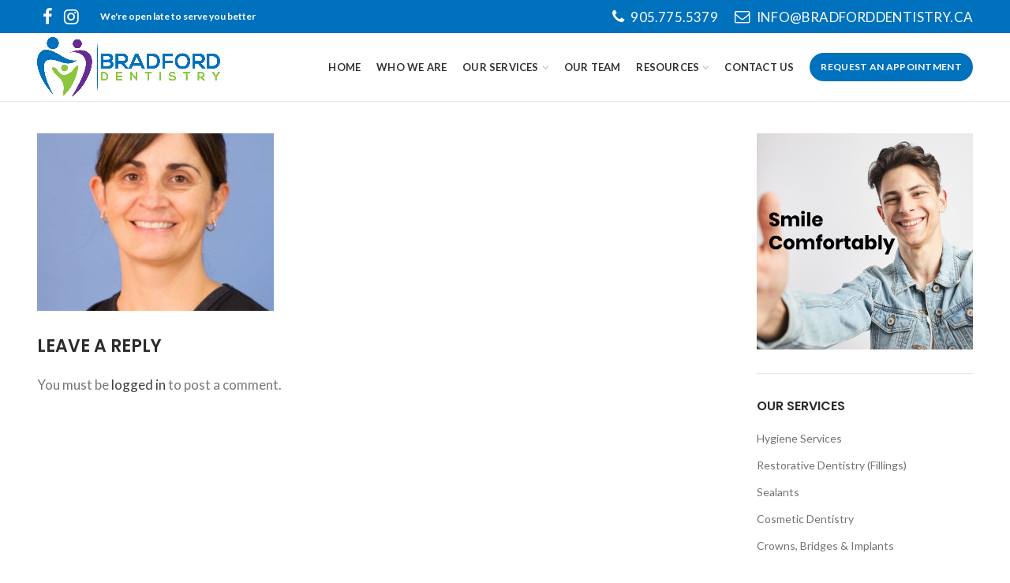

--- FILE ---
content_type: text/html; charset=UTF-8
request_url: https://bradforddentistry.ca/our-team/betty-640x480/
body_size: 16916
content:
<!DOCTYPE html>
<html dir="ltr" lang="en-US" prefix="og: https://ogp.me/ns#">
<head>
	<meta charset="UTF-8">
	<meta name="viewport" content="width=device-width, initial-scale=1.0, maximum-scale=1.0, user-scalable=no">
	<link rel="profile" href="http://gmpg.org/xfn/11">
	<link rel="pingback" href="https://bradforddentistry.ca/xmlrpc.php">

	<script>!function(e,c){e[c]=e[c]+(e[c]&&" ")+"quform-js"}(document.documentElement,"className");</script><title>Betty-640×480 |</title>
	<style>img:is([sizes="auto" i], [sizes^="auto," i]) { contain-intrinsic-size: 3000px 1500px }</style>
	
		<!-- All in One SEO 4.8.4.1 - aioseo.com -->
	<meta name="robots" content="max-image-preview:large" />
	<meta name="google-site-verification" content="rGz_BxN7Ceyd-1Tda5akXTjFxNxrd1UogXTRtOoImZM" />
	<link rel="canonical" href="https://bradforddentistry.ca/our-team/betty-640x480/" />
	<meta name="generator" content="All in One SEO (AIOSEO) 4.8.4.1" />
		<meta property="og:locale" content="en_US" />
		<meta property="og:site_name" content="| Serving Bradford for over 30 years" />
		<meta property="og:type" content="article" />
		<meta property="og:title" content="Betty-640×480 |" />
		<meta property="og:url" content="https://bradforddentistry.ca/our-team/betty-640x480/" />
		<meta property="article:published_time" content="2019-09-07T01:25:43+00:00" />
		<meta property="article:modified_time" content="2019-09-07T01:25:43+00:00" />
		<meta name="twitter:card" content="summary" />
		<meta name="twitter:title" content="Betty-640×480 |" />
		<script type="application/ld+json" class="aioseo-schema">
			{"@context":"https:\/\/schema.org","@graph":[{"@type":"BreadcrumbList","@id":"https:\/\/bradforddentistry.ca\/our-team\/betty-640x480\/#breadcrumblist","itemListElement":[{"@type":"ListItem","@id":"https:\/\/bradforddentistry.ca#listItem","position":1,"name":"Home","item":"https:\/\/bradforddentistry.ca","nextItem":{"@type":"ListItem","@id":"https:\/\/bradforddentistry.ca\/our-team\/betty-640x480\/#listItem","name":"Betty-640&#215;480"}},{"@type":"ListItem","@id":"https:\/\/bradforddentistry.ca\/our-team\/betty-640x480\/#listItem","position":2,"name":"Betty-640&#215;480","previousItem":{"@type":"ListItem","@id":"https:\/\/bradforddentistry.ca#listItem","name":"Home"}}]},{"@type":"ItemPage","@id":"https:\/\/bradforddentistry.ca\/our-team\/betty-640x480\/#itempage","url":"https:\/\/bradforddentistry.ca\/our-team\/betty-640x480\/","name":"Betty-640\u00d7480 |","inLanguage":"en-US","isPartOf":{"@id":"https:\/\/bradforddentistry.ca\/#website"},"breadcrumb":{"@id":"https:\/\/bradforddentistry.ca\/our-team\/betty-640x480\/#breadcrumblist"},"author":{"@id":"https:\/\/bradforddentistry.ca\/author\/brad-ford-dentistry\/#author"},"creator":{"@id":"https:\/\/bradforddentistry.ca\/author\/brad-ford-dentistry\/#author"},"datePublished":"2019-09-06T21:25:43-04:00","dateModified":"2019-09-06T21:25:43-04:00"},{"@type":"Organization","@id":"https:\/\/bradforddentistry.ca\/#organization","description":"Serving Bradford for over 30 years","url":"https:\/\/bradforddentistry.ca\/"},{"@type":"Person","@id":"https:\/\/bradforddentistry.ca\/author\/brad-ford-dentistry\/#author","url":"https:\/\/bradforddentistry.ca\/author\/brad-ford-dentistry\/","name":"Brad Ford Dentistry","image":{"@type":"ImageObject","@id":"https:\/\/bradforddentistry.ca\/our-team\/betty-640x480\/#authorImage","url":"https:\/\/secure.gravatar.com\/avatar\/bfe655f6217cbc4a30a5b901251a38a6689207402ba0a26171a083e8215a75bf?s=96&d=mm&r=g","width":96,"height":96,"caption":"Brad Ford Dentistry"}},{"@type":"WebSite","@id":"https:\/\/bradforddentistry.ca\/#website","url":"https:\/\/bradforddentistry.ca\/","description":"Serving Bradford for over 30 years","inLanguage":"en-US","publisher":{"@id":"https:\/\/bradforddentistry.ca\/#organization"}}]}
		</script>
		<!-- All in One SEO -->

<link rel='dns-prefetch' href='//fonts.googleapis.com' />
<link rel="alternate" type="application/rss+xml" title=" &raquo; Feed" href="https://bradforddentistry.ca/feed/" />
<link rel="alternate" type="application/rss+xml" title=" &raquo; Comments Feed" href="https://bradforddentistry.ca/comments/feed/" />
<link rel="alternate" type="application/rss+xml" title=" &raquo; Betty-640&#215;480 Comments Feed" href="https://bradforddentistry.ca/our-team/betty-640x480/feed/" />
<link rel='stylesheet' id='wp-block-library-css' href='https://bradforddentistry.ca/wp-includes/css/dist/block-library/style.min.css?ver=6.8.3' type='text/css' media='all' />
<style id='classic-theme-styles-inline-css' type='text/css'>
/*! This file is auto-generated */
.wp-block-button__link{color:#fff;background-color:#32373c;border-radius:9999px;box-shadow:none;text-decoration:none;padding:calc(.667em + 2px) calc(1.333em + 2px);font-size:1.125em}.wp-block-file__button{background:#32373c;color:#fff;text-decoration:none}
</style>
<style id='global-styles-inline-css' type='text/css'>
:root{--wp--preset--aspect-ratio--square: 1;--wp--preset--aspect-ratio--4-3: 4/3;--wp--preset--aspect-ratio--3-4: 3/4;--wp--preset--aspect-ratio--3-2: 3/2;--wp--preset--aspect-ratio--2-3: 2/3;--wp--preset--aspect-ratio--16-9: 16/9;--wp--preset--aspect-ratio--9-16: 9/16;--wp--preset--color--black: #000000;--wp--preset--color--cyan-bluish-gray: #abb8c3;--wp--preset--color--white: #ffffff;--wp--preset--color--pale-pink: #f78da7;--wp--preset--color--vivid-red: #cf2e2e;--wp--preset--color--luminous-vivid-orange: #ff6900;--wp--preset--color--luminous-vivid-amber: #fcb900;--wp--preset--color--light-green-cyan: #7bdcb5;--wp--preset--color--vivid-green-cyan: #00d084;--wp--preset--color--pale-cyan-blue: #8ed1fc;--wp--preset--color--vivid-cyan-blue: #0693e3;--wp--preset--color--vivid-purple: #9b51e0;--wp--preset--gradient--vivid-cyan-blue-to-vivid-purple: linear-gradient(135deg,rgba(6,147,227,1) 0%,rgb(155,81,224) 100%);--wp--preset--gradient--light-green-cyan-to-vivid-green-cyan: linear-gradient(135deg,rgb(122,220,180) 0%,rgb(0,208,130) 100%);--wp--preset--gradient--luminous-vivid-amber-to-luminous-vivid-orange: linear-gradient(135deg,rgba(252,185,0,1) 0%,rgba(255,105,0,1) 100%);--wp--preset--gradient--luminous-vivid-orange-to-vivid-red: linear-gradient(135deg,rgba(255,105,0,1) 0%,rgb(207,46,46) 100%);--wp--preset--gradient--very-light-gray-to-cyan-bluish-gray: linear-gradient(135deg,rgb(238,238,238) 0%,rgb(169,184,195) 100%);--wp--preset--gradient--cool-to-warm-spectrum: linear-gradient(135deg,rgb(74,234,220) 0%,rgb(151,120,209) 20%,rgb(207,42,186) 40%,rgb(238,44,130) 60%,rgb(251,105,98) 80%,rgb(254,248,76) 100%);--wp--preset--gradient--blush-light-purple: linear-gradient(135deg,rgb(255,206,236) 0%,rgb(152,150,240) 100%);--wp--preset--gradient--blush-bordeaux: linear-gradient(135deg,rgb(254,205,165) 0%,rgb(254,45,45) 50%,rgb(107,0,62) 100%);--wp--preset--gradient--luminous-dusk: linear-gradient(135deg,rgb(255,203,112) 0%,rgb(199,81,192) 50%,rgb(65,88,208) 100%);--wp--preset--gradient--pale-ocean: linear-gradient(135deg,rgb(255,245,203) 0%,rgb(182,227,212) 50%,rgb(51,167,181) 100%);--wp--preset--gradient--electric-grass: linear-gradient(135deg,rgb(202,248,128) 0%,rgb(113,206,126) 100%);--wp--preset--gradient--midnight: linear-gradient(135deg,rgb(2,3,129) 0%,rgb(40,116,252) 100%);--wp--preset--font-size--small: 13px;--wp--preset--font-size--medium: 20px;--wp--preset--font-size--large: 36px;--wp--preset--font-size--x-large: 42px;--wp--preset--spacing--20: 0.44rem;--wp--preset--spacing--30: 0.67rem;--wp--preset--spacing--40: 1rem;--wp--preset--spacing--50: 1.5rem;--wp--preset--spacing--60: 2.25rem;--wp--preset--spacing--70: 3.38rem;--wp--preset--spacing--80: 5.06rem;--wp--preset--shadow--natural: 6px 6px 9px rgba(0, 0, 0, 0.2);--wp--preset--shadow--deep: 12px 12px 50px rgba(0, 0, 0, 0.4);--wp--preset--shadow--sharp: 6px 6px 0px rgba(0, 0, 0, 0.2);--wp--preset--shadow--outlined: 6px 6px 0px -3px rgba(255, 255, 255, 1), 6px 6px rgba(0, 0, 0, 1);--wp--preset--shadow--crisp: 6px 6px 0px rgba(0, 0, 0, 1);}:where(.is-layout-flex){gap: 0.5em;}:where(.is-layout-grid){gap: 0.5em;}body .is-layout-flex{display: flex;}.is-layout-flex{flex-wrap: wrap;align-items: center;}.is-layout-flex > :is(*, div){margin: 0;}body .is-layout-grid{display: grid;}.is-layout-grid > :is(*, div){margin: 0;}:where(.wp-block-columns.is-layout-flex){gap: 2em;}:where(.wp-block-columns.is-layout-grid){gap: 2em;}:where(.wp-block-post-template.is-layout-flex){gap: 1.25em;}:where(.wp-block-post-template.is-layout-grid){gap: 1.25em;}.has-black-color{color: var(--wp--preset--color--black) !important;}.has-cyan-bluish-gray-color{color: var(--wp--preset--color--cyan-bluish-gray) !important;}.has-white-color{color: var(--wp--preset--color--white) !important;}.has-pale-pink-color{color: var(--wp--preset--color--pale-pink) !important;}.has-vivid-red-color{color: var(--wp--preset--color--vivid-red) !important;}.has-luminous-vivid-orange-color{color: var(--wp--preset--color--luminous-vivid-orange) !important;}.has-luminous-vivid-amber-color{color: var(--wp--preset--color--luminous-vivid-amber) !important;}.has-light-green-cyan-color{color: var(--wp--preset--color--light-green-cyan) !important;}.has-vivid-green-cyan-color{color: var(--wp--preset--color--vivid-green-cyan) !important;}.has-pale-cyan-blue-color{color: var(--wp--preset--color--pale-cyan-blue) !important;}.has-vivid-cyan-blue-color{color: var(--wp--preset--color--vivid-cyan-blue) !important;}.has-vivid-purple-color{color: var(--wp--preset--color--vivid-purple) !important;}.has-black-background-color{background-color: var(--wp--preset--color--black) !important;}.has-cyan-bluish-gray-background-color{background-color: var(--wp--preset--color--cyan-bluish-gray) !important;}.has-white-background-color{background-color: var(--wp--preset--color--white) !important;}.has-pale-pink-background-color{background-color: var(--wp--preset--color--pale-pink) !important;}.has-vivid-red-background-color{background-color: var(--wp--preset--color--vivid-red) !important;}.has-luminous-vivid-orange-background-color{background-color: var(--wp--preset--color--luminous-vivid-orange) !important;}.has-luminous-vivid-amber-background-color{background-color: var(--wp--preset--color--luminous-vivid-amber) !important;}.has-light-green-cyan-background-color{background-color: var(--wp--preset--color--light-green-cyan) !important;}.has-vivid-green-cyan-background-color{background-color: var(--wp--preset--color--vivid-green-cyan) !important;}.has-pale-cyan-blue-background-color{background-color: var(--wp--preset--color--pale-cyan-blue) !important;}.has-vivid-cyan-blue-background-color{background-color: var(--wp--preset--color--vivid-cyan-blue) !important;}.has-vivid-purple-background-color{background-color: var(--wp--preset--color--vivid-purple) !important;}.has-black-border-color{border-color: var(--wp--preset--color--black) !important;}.has-cyan-bluish-gray-border-color{border-color: var(--wp--preset--color--cyan-bluish-gray) !important;}.has-white-border-color{border-color: var(--wp--preset--color--white) !important;}.has-pale-pink-border-color{border-color: var(--wp--preset--color--pale-pink) !important;}.has-vivid-red-border-color{border-color: var(--wp--preset--color--vivid-red) !important;}.has-luminous-vivid-orange-border-color{border-color: var(--wp--preset--color--luminous-vivid-orange) !important;}.has-luminous-vivid-amber-border-color{border-color: var(--wp--preset--color--luminous-vivid-amber) !important;}.has-light-green-cyan-border-color{border-color: var(--wp--preset--color--light-green-cyan) !important;}.has-vivid-green-cyan-border-color{border-color: var(--wp--preset--color--vivid-green-cyan) !important;}.has-pale-cyan-blue-border-color{border-color: var(--wp--preset--color--pale-cyan-blue) !important;}.has-vivid-cyan-blue-border-color{border-color: var(--wp--preset--color--vivid-cyan-blue) !important;}.has-vivid-purple-border-color{border-color: var(--wp--preset--color--vivid-purple) !important;}.has-vivid-cyan-blue-to-vivid-purple-gradient-background{background: var(--wp--preset--gradient--vivid-cyan-blue-to-vivid-purple) !important;}.has-light-green-cyan-to-vivid-green-cyan-gradient-background{background: var(--wp--preset--gradient--light-green-cyan-to-vivid-green-cyan) !important;}.has-luminous-vivid-amber-to-luminous-vivid-orange-gradient-background{background: var(--wp--preset--gradient--luminous-vivid-amber-to-luminous-vivid-orange) !important;}.has-luminous-vivid-orange-to-vivid-red-gradient-background{background: var(--wp--preset--gradient--luminous-vivid-orange-to-vivid-red) !important;}.has-very-light-gray-to-cyan-bluish-gray-gradient-background{background: var(--wp--preset--gradient--very-light-gray-to-cyan-bluish-gray) !important;}.has-cool-to-warm-spectrum-gradient-background{background: var(--wp--preset--gradient--cool-to-warm-spectrum) !important;}.has-blush-light-purple-gradient-background{background: var(--wp--preset--gradient--blush-light-purple) !important;}.has-blush-bordeaux-gradient-background{background: var(--wp--preset--gradient--blush-bordeaux) !important;}.has-luminous-dusk-gradient-background{background: var(--wp--preset--gradient--luminous-dusk) !important;}.has-pale-ocean-gradient-background{background: var(--wp--preset--gradient--pale-ocean) !important;}.has-electric-grass-gradient-background{background: var(--wp--preset--gradient--electric-grass) !important;}.has-midnight-gradient-background{background: var(--wp--preset--gradient--midnight) !important;}.has-small-font-size{font-size: var(--wp--preset--font-size--small) !important;}.has-medium-font-size{font-size: var(--wp--preset--font-size--medium) !important;}.has-large-font-size{font-size: var(--wp--preset--font-size--large) !important;}.has-x-large-font-size{font-size: var(--wp--preset--font-size--x-large) !important;}
:where(.wp-block-post-template.is-layout-flex){gap: 1.25em;}:where(.wp-block-post-template.is-layout-grid){gap: 1.25em;}
:where(.wp-block-columns.is-layout-flex){gap: 2em;}:where(.wp-block-columns.is-layout-grid){gap: 2em;}
:root :where(.wp-block-pullquote){font-size: 1.5em;line-height: 1.6;}
</style>
<link rel='stylesheet' id='quform-css' href='https://bradforddentistry.ca/wp-content/plugins/quform/cache/quform.css?ver=1742803122' type='text/css' media='all' />
<!--[if lt IE 9]>
<link rel='stylesheet' id='vc_lte_ie9-css' href='https://bradforddentistry.ca/wp-content/plugins/js_composer/assets/css/vc_lte_ie9.min.css?ver=6.0.5' type='text/css' media='screen' />
<![endif]-->
<link rel='stylesheet' id='js_composer_front-css' href='https://bradforddentistry.ca/wp-content/plugins/js_composer/assets/css/js_composer.min.css?ver=6.0.5' type='text/css' media='all' />
<link rel='stylesheet' id='font-awesome-css-css' href='https://bradforddentistry.ca/wp-content/themes/woodmart/css/font-awesome.min.css?ver=4.1.0' type='text/css' media='all' />
<link rel='stylesheet' id='bootstrap-css' href='https://bradforddentistry.ca/wp-content/themes/woodmart/css/bootstrap.min.css?ver=4.1.0' type='text/css' media='all' />
<link rel='stylesheet' id='woodmart-style-css' href='https://bradforddentistry.ca/wp-content/themes/woodmart/css/base.min.css?ver=4.1.0' type='text/css' media='all' />
<link rel='stylesheet' id='xts-google-fonts-css' href='//fonts.googleapis.com/css?family=Lato%3A100%2C300%2C400%2C700%2C900%2C100italic%2C300italic%2C400italic%2C700italic%2C900italic%7CPoppins%3A100%2C200%2C300%2C400%2C500%2C600%2C700%2C800%2C900%2C100italic%2C200italic%2C300italic%2C400italic%2C500italic%2C600italic%2C700italic%2C800italic%2C900italic&#038;ver=4.1.0' type='text/css' media='all' />
<script type="text/javascript" src="https://bradforddentistry.ca/wp-includes/js/jquery/jquery.min.js?ver=3.7.1" id="jquery-core-js"></script>
<script type="text/javascript" src="https://bradforddentistry.ca/wp-includes/js/jquery/jquery-migrate.min.js?ver=3.4.1" id="jquery-migrate-js"></script>
<link rel="https://api.w.org/" href="https://bradforddentistry.ca/wp-json/" /><link rel="alternate" title="JSON" type="application/json" href="https://bradforddentistry.ca/wp-json/wp/v2/media/2987" /><link rel="EditURI" type="application/rsd+xml" title="RSD" href="https://bradforddentistry.ca/xmlrpc.php?rsd" />
<meta name="generator" content="WordPress 6.8.3" />
<link rel='shortlink' href='https://bradforddentistry.ca/?p=2987' />
<link rel="alternate" title="oEmbed (JSON)" type="application/json+oembed" href="https://bradforddentistry.ca/wp-json/oembed/1.0/embed?url=https%3A%2F%2Fbradforddentistry.ca%2Four-team%2Fbetty-640x480%2F" />
<link rel="alternate" title="oEmbed (XML)" type="text/xml+oembed" href="https://bradforddentistry.ca/wp-json/oembed/1.0/embed?url=https%3A%2F%2Fbradforddentistry.ca%2Four-team%2Fbetty-640x480%2F&#038;format=xml" />
<meta name="theme-color" content="">			<link rel="shortcut icon" href="https://bradforddentistry.ca/wp-content/uploads/2019/09/Bradford-Dentistry-Favicon.png">
			<link rel="apple-touch-icon-precomposed" sizes="152x152" href="https://bradforddentistry.ca/wp-content/uploads/2019/09/Bradford-Dentistry-Favicon.png">
		<meta name="generator" content="Powered by WPBakery Page Builder - drag and drop page builder for WordPress."/>
		<style type="text/css" id="wp-custom-css">
			.menu-top-bar-right .woodmart-nav-link {
	font-size: 1.2em;
}

.page-id-3276 aside.sidebar-container.col-lg-3.col-md-3.col-12.sidebar-right.area-sidebar-1 {
    display: none;
}
.page-id-3276 .page-title.page-title-default.title-size-default.title-design-centered.color-scheme-light {
    display: none;
}
.page-id-3276 .site-content.col-lg-9.col-12.col-md-9 {
    flex: 0 0 100%;
    max-width: 100%;
}		</style>
		<style>					/* Site width */

			/* Header Boxed */ 
			@media (min-width: 1025px) {

				.whb-boxed:not(.whb-sticked):not(.whb-full-width) .whb-main-header {
					max-width: 1192px;
				}
			}

			.container {
				max-width: 1222px;
			}
			
			@media (min-width: 1292px) {
				
				[data-vc-full-width] {
											left: calc((-100vw - -1222px) / 2);
									}
				
				[data-vc-full-width]:not([data-vc-stretch-content]) {
			        padding-left: calc((100vw - 1222px) / 2);
			        padding-right: calc((100vw - 1222px) / 2);
				}

				.platform-Windows [data-vc-full-width] {
											left: calc((-100vw - -1239px) / 2);
									}

				.platform-Windows [data-vc-full-width]:not([data-vc-stretch-content]) {
			        padding-left: calc((100vw - 1239px) / 2);
			        padding-right: calc((100vw - 1239px) / 2);
				}

				.browser-Edge [data-vc-full-width] {
											left: calc((-100vw - -1234px) / 2);
									}

				.browser-Edge [data-vc-full-width]:not([data-vc-stretch-content]) {
			        padding-left: calc((100vw - 1234px) / 2);
			        padding-right: calc((100vw - 1234px) / 2);
				}
			}


				
		/* Quickview */
		.popup-quick-view {
		   max-width: 920px;
		}

		/* Shop popup */
		.woodmart-promo-popup {
		   max-width: 800px;
		}

		/* Header Banner */
		.header-banner {
			height: 40px;
		}

		.header-banner-display .website-wrapper {
			margin-top:40px;
		}

		/* Tablet */
        @media (max-width: 1024px) {

			/* header Banner */

			.header-banner {
				height: 40px;
			}

			.header-banner-display .website-wrapper {
				margin-top:40px;
			}

		}

                    .woodmart-woocommerce-layered-nav .woodmart-scroll-content {
                max-height: 280px;
            }
        
		
        

			@media (min-width: 1025px) {

				.whb-top-bar-inner {
		            height: 42px;
				}

				.whb-general-header-inner {
		            height: 86px;
				}

				.whb-header-bottom-inner {
		            height: 0px;
				}

				.whb-sticked .whb-top-bar-inner {
		            height: 40px;
				}

				.whb-sticked .whb-general-header-inner {
		            height: 60px;
				}

				.whb-sticked .whb-header-bottom-inner {
		            height: 50px;
				}

				/* HEIGHT OF HEADER CLONE */

				.whb-clone .whb-general-header-inner {
		            height: 50px;
				}

				/* HEADER OVERCONTENT */

				.woodmart-header-overcontent .title-size-small {
					padding-top: 149px;
				}

				.woodmart-header-overcontent .title-size-default {
					padding-top: 189px;
				}

				.woodmart-header-overcontent .title-size-large {
					padding-top: 229px;
				}

				/* HEADER OVERCONTENT WHEN SHOP PAGE TITLE TURN OFF  */

				.woodmart-header-overcontent .without-title.title-size-small {
					padding-top: 129px;
				}


				.woodmart-header-overcontent .without-title.title-size-default {
					padding-top: 164px;
				}


				.woodmart-header-overcontent .without-title.title-size-large {
					padding-top: 189px;
				}

				/* HEADER OVERCONTENT ON SINGLE PRODUCT */

				.single-product .whb-overcontent:not(.whb-custom-header) {
					padding-top: 129px;
				}

				/* HEIGHT OF LOGO IN TOP BAR */

				.whb-top-bar .woodmart-logo img {
					max-height: 42px;
				}

				.whb-sticked .whb-top-bar .woodmart-logo img {
					max-height: 40px;
				}
				
				/* HEIGHT OF LOGO IN GENERAL HEADER */

				.whb-general-header .woodmart-logo img {
					max-height: 86px;
				}

				.whb-sticked .whb-general-header .woodmart-logo img {
					max-height: 60px;
				}

				/* HEIGHT OF LOGO IN BOTTOM HEADER */

				.whb-header-bottom .woodmart-logo img {
					max-height: 0px;
				}

				.whb-sticked .whb-header-bottom .woodmart-logo img {
					max-height: 50px;
				}

				/* HEIGHT OF LOGO IN HEADER CLONE */

				.whb-clone .whb-general-header .woodmart-logo img {
					max-height: 50px;
				}

				/* HEIGHT OF HEADER BULDER ELEMENTS */

				/* HEIGHT ELEMENTS IN TOP BAR */

				.whb-top-bar .wd-tools-element > a,
				.whb-top-bar .main-nav .item-level-0 > a,
				.whb-top-bar .whb-secondary-menu .item-level-0 > a,
				.whb-top-bar .categories-menu-opener,
				.whb-top-bar .menu-opener,
				.whb-top-bar .whb-divider-stretch:before,
				.whb-top-bar form.woocommerce-currency-switcher-form .dd-selected,
				.whb-top-bar .whb-text-element .wcml-dropdown a.wcml-cs-item-toggle {
					height: 42px;
				}

				.whb-sticked .whb-top-bar .wd-tools-element > a,
				.whb-sticked .whb-top-bar .main-nav .item-level-0 > a,
				.whb-sticked .whb-top-bar .whb-secondary-menu .item-level-0 > a,
				.whb-sticked .whb-top-bar .categories-menu-opener,
				.whb-sticked .whb-top-bar .menu-opener,
				.whb-sticked .whb-top-bar .whb-divider-stretch:before,
				.whb-sticked .whb-top-bar form.woocommerce-currency-switcher-form .dd-selected,
				.whb-sticked .whb-top-bar .whb-text-element .wcml-dropdown a.wcml-cs-item-toggle {
					height: 40px;
				}

				/* HEIGHT ELEMENTS IN GENERAL HEADER */

				.whb-general-header .whb-divider-stretch:before,
				.whb-general-header .navigation-style-bordered .item-level-0 > a {
					height: 86px;
				}

				.whb-sticked:not(.whb-clone) .whb-general-header .whb-divider-stretch:before,
				.whb-sticked:not(.whb-clone) .whb-general-header .navigation-style-bordered .item-level-0 > a {
					height: 60px;
				}

				.whb-sticked:not(.whb-clone) .whb-general-header .woodmart-search-dropdown, 
				.whb-sticked:not(.whb-clone) .whb-general-header .dropdown-cart, 
				.whb-sticked:not(.whb-clone) .whb-general-header .woodmart-navigation:not(.vertical-navigation):not(.navigation-style-bordered) .sub-menu-dropdown {
					margin-top: 10px;
				}

				.whb-sticked:not(.whb-clone) .whb-general-header .woodmart-search-dropdown:after, 
				.whb-sticked:not(.whb-clone) .whb-general-header .dropdown-cart:after, 
				.whb-sticked:not(.whb-clone) .whb-general-header .woodmart-navigation:not(.vertical-navigation):not(.navigation-style-bordered) .sub-menu-dropdown:after {
					height: 10px;
				}

				/* HEIGHT ELEMENTS IN BOTTOM HEADER */

				.whb-header-bottom .wd-tools-element > a,
				.whb-header-bottom .main-nav .item-level-0 > a,
				.whb-header-bottom .whb-secondary-menu .item-level-0 > a,
				.whb-header-bottom .categories-menu-opener,
				.whb-header-bottom .menu-opener,
				.whb-header-bottom .whb-divider-stretch:before,
				.whb-header-bottom form.woocommerce-currency-switcher-form .dd-selected,
				.whb-header-bottom .whb-text-element .wcml-dropdown a.wcml-cs-item-toggle {
					height: 0px;
				}

				.whb-header-bottom.whb-border-fullwidth .menu-opener {
					height: 1px;
					margin-top: -1px;
					margin-bottom: -0px;
				}

				.whb-header-bottom.whb-border-boxed .menu-opener {
					height: 1px;
					margin-top: -1px;
					margin-bottom: -0px;
				}

				.whb-sticked .whb-header-bottom .wd-tools-element > a,
				.whb-sticked .whb-header-bottom .main-nav .item-level-0 > a,
				.whb-sticked .whb-header-bottom .whb-secondary-menu .item-level-0 > a,
				.whb-sticked .whb-header-bottom .categories-menu-opener,
				.whb-sticked .whb-header-bottom .whb-divider-stretch:before,
				.whb-sticked .whb-header-bottom form.woocommerce-currency-switcher-form .dd-selected,
				.whb-sticked .whb-header-bottom .whb-text-element .wcml-dropdown a.wcml-cs-item-toggle {
					height: 50px;
				}

				.whb-sticked .whb-header-bottom.whb-border-fullwidth .menu-opener {
					height: 51px;
				}

				.whb-sticked .whb-header-bottom.whb-border-boxed .menu-opener {
					height: 51px;
				}

				.whb-sticky-shadow.whb-sticked .whb-header-bottom .menu-opener {
					height: 51px;
					margin-bottom:0;
				}

				/* HEIGHT ELEMENTS IN HEADER CLONE */

				.whb-clone .wd-tools-element > a,
				.whb-clone .main-nav .item-level-0 > a,
				.whb-clone .whb-secondary-menu .item-level-0 > a,
				.whb-clone .categories-menu-opener,
				.whb-clone .menu-opener,
				.whb-clone .whb-divider-stretch:before,
				.whb-clone .navigation-style-bordered .item-level-0 > a,
				.whb-clone form.woocommerce-currency-switcher-form .dd-selected,
				.whb-clone .whb-text-element .wcml-dropdown a.wcml-cs-item-toggle {
					height: 50px;
				}
			}

	        @media (max-width: 1024px) {

				.whb-top-bar-inner {
		            height: 40px;
				}

				.whb-general-header-inner {
		            height: 60px;
				}

				.whb-header-bottom-inner {
		            height: 0px;
				}

				/* HEIGHT OF HEADER CLONE */

				.whb-clone .whb-general-header-inner {
		            height: 60px;
				}

				/* HEADER OVERCONTENT */

				.woodmart-header-overcontent .page-title {
					padding-top: 116px;
				}

				/* HEADER OVERCONTENT WHEN SHOP PAGE TITLE TURN OFF  */

				.woodmart-header-overcontent .without-title.title-shop {
					padding-top: 101px;
				}

				/* HEADER OVERCONTENT ON SINGLE PRODUCT */

				.single-product .whb-overcontent:not(.whb-custom-header) {
					padding-top: 101px;
				}

				/* HEIGHT OF LOGO IN TOP BAR */

				.whb-top-bar .woodmart-logo img {
					max-height: 40px;
				}
				
				/* HEIGHT OF LOGO IN GENERAL HEADER */

				.whb-general-header .woodmart-logo img {
					max-height: 60px;
				}

				/* HEIGHT OF LOGO IN BOTTOM HEADER */

				.whb-header-bottom .woodmart-logo img {
					max-height: 0px;
				}

				/* HEIGHT OF LOGO IN HEADER CLONE */

				.whb-clone .whb-general-header .woodmart-logo img {
					max-height: 60px;
				}

				/* HEIGHT OF HEADER BULDER ELEMENTS */

				/* HEIGHT ELEMENTS IN TOP BAR */

				.whb-top-bar .wd-tools-element > a,
				.whb-top-bar .main-nav .item-level-0 > a,
				.whb-top-bar .whb-secondary-menu .item-level-0 > a,
				.whb-top-bar .categories-menu-opener,
				.whb-top-bar .whb-divider-stretch:before,
				.whb-top-bar form.woocommerce-currency-switcher-form .dd-selected,
				.whb-top-bar .whb-text-element .wcml-dropdown a.wcml-cs-item-toggle {
					height: 40px;
				}

				/* HEIGHT ELEMENTS IN GENERAL HEADER */

				.whb-general-header .wd-tools-element > a,
				.whb-general-header .main-nav .item-level-0 > a,
				.whb-general-header .whb-secondary-menu .item-level-0 > a,
				.whb-general-header .categories-menu-opener,
				.whb-general-header .whb-divider-stretch:before,
				.whb-general-header form.woocommerce-currency-switcher-form .dd-selected,
				.whb-general-header .whb-text-element .wcml-dropdown a.wcml-cs-item-toggle {
					height: 60px;
				}

				/* HEIGHT ELEMENTS IN BOTTOM HEADER */

				.whb-header-bottom .wd-tools-element > a,
				.whb-header-bottom .main-nav .item-level-0 > a,
				.whb-header-bottom .whb-secondary-menu .item-level-0 > a,
				.whb-header-bottom .categories-menu-opener,
				.whb-header-bottom .whb-divider-stretch:before,
				.whb-header-bottom form.woocommerce-currency-switcher-form .dd-selected,
				.whb-header-bottom .whb-text-element .wcml-dropdown a.wcml-cs-item-toggle {
					height: 0px;
				}

				/* HEIGHT ELEMENTS IN HEADER CLONE */

				.whb-clone .wd-tools-element > a,
				.whb-clone .main-nav .item-level-0 > a,
				.whb-clone .whb-secondary-menu .item-level-0 > a,
				.whb-clone .categories-menu-opener,
				.whb-clone .menu-opener,
				.whb-clone .whb-divider-stretch:before,
				.whb-clone form.woocommerce-currency-switcher-form .dd-selected,
				.whb-clone .whb-text-element .wcml-dropdown a.wcml-cs-item-toggle {
					height: 60px;
				}
			}

	        .whb-top-bar{ background-color: rgba(0, 113, 188, 1);border-bottom-style: solid; }.whb-general-header{ border-color: rgba(129, 129, 129, 0.2);border-bottom-width: 1px;border-bottom-style: solid; }.whb-header-bottom{ border-bottom-style: solid; }</style><style data-type="woodmart-dynamic-css">.page-title-default{background-color:#0a0a0a;background-size:cover;background-position:center center;}.footer-container{background-color:#ffffff;}body, .font-text, .menu-item-register .create-account-link, .menu-label, .wpb-js-composer .vc_tta.vc_general.vc_tta-style-classic.vc_tta-accordion .vc_tta-panel-title, .widgetarea-mobile .widget_currency_sel_widget .widget-title, .widgetarea-mobile .widget_icl_lang_sel_widget .widget-title, .woodmart-more-desc table th, .product-image-summary .shop_attributes th, .woocommerce-product-details__short-description table th{font-family: Lato, Arial, Helvetica, sans-serif;font-size: 17px;}.font-primary, table th, .page-title .entry-title, .masonry-filter li, .widget_rss ul li > a, .wpb-js-composer .vc_tta.vc_general.vc_tta-style-classic.vc_tta-tabs .vc_tta-tab > a, .woodmart-price-table .woodmart-plan-title, .woodmart-sizeguide-table tr:first-child td, .tabs-layout-tabs .tabs li, .woodmart-accordion-title, .woodmart-checkout-steps ul, .woocommerce-billing-fields > h3, .woocommerce-shipping-fields > h3, .woocommerce-additional-fields > h3, #ship-to-different-address label, #order_review_heading, .cart-totals-inner h2, .wood-login-divider, .woocommerce-MyAccount-title, header.title > h3, .woocommerce-column__title, .compare-field, .compare-value:before, .compare-basic .compare-value:before, .woodmart-wishlist-title, .woodmart-empty-page, .woodmart-products-tabs .tabs-name, .woodmart-products-tabs .products-tabs-title, .wishlist-title h2, #order_payment_heading, h1, h2, h3, h4, h5, h6, .title, legend, .woocommerce-Reviews .comment-reply-title, .menu-mega-dropdown .sub-menu > li > a, .mega-menu-list > li > a{font-family: Poppins, Arial, Helvetica, sans-serif;font-size: 17px;}.blog-post-loop .entry-title, .post-single-page .entry-title, .single-post-navigation .post-title, .portfolio-entry .entry-title, td.product-name a, .category-grid-item .category-title, .product-image-summary .entry-title, .autocomplete-suggestion .suggestion-title, .widget_recent_entries ul li a, .widget_recent_comments ul li > a, .woodmart-recent-posts .entry-title a, .woodmart-menu-price .menu-price-title, .product-title, .product-grid-item .product-title, .group_table td.label a{font-family: Poppins, Arial, Helvetica, sans-serif;}.font-alt{font-family: Lato, Arial, Helvetica, sans-serif;font-weight: 400;}.widgettitle, .widgettitle a, .widget-title, .widget-title a{font-family: Poppins, Arial, Helvetica, sans-serif;font-weight: 600;}.main-nav-style, .menu-opener, .categories-menu-dropdown .item-level-0 > a, .wd-tools-element .wd-tools-text, .main-nav .item-level-0 > a, .whb-secondary-menu .item-level-0 > a, .full-screen-nav .item-level-0 > a, .wd-tools-element .wd-tools-count, .woodmart-cart-design-2 .woodmart-cart-number, .woodmart-cart-design-5 .woodmart-cart-number{font-family: Lato, Arial, Helvetica, sans-serif;font-weight: 700;font-size: 13px;}a:hover, h1 a:hover, h2 a:hover, h3 a:hover, h4 a:hover, h5 a:hover, h6 a:hover, blockquote footer:before, blockquote cite, blockquote cite a, .color-scheme-dark a:hover, .color-primary, .woodmart-dark .color-primary, .woodmart-cart-design-3 .woodmart-cart-subtotal .amount, .menu-item-register .create-account-link, .menu-item-register .create-account-link:hover, .btn-style-bordered.btn-color-primary, .mega-menu-list > li > a:hover, .mega-menu-list .sub-sub-menu li a:hover, .site-mobile-menu li.current-menu-item > a, .site-mobile-menu .sub-menu li.current-menu-item > a, .dropdowns-color-light .site-mobile-menu li.current-menu-item > a, .dropdowns-color-light .site-mobile-menu .sub-menu li.current-menu-item > a, .comments-area .reply a, .comments-area .reply a:hover, .comments-area .logged-in-as > a:hover, .blog-post-loop .entry-title a:hover, .read-more-section a, .read-more-section a:hover, .single-post-navigation .blog-posts-nav-btn a:hover, .error404 .page-title, .not-found .entry-header:before, .subtitle-color-primary.subtitle-style-default, .woodmart-title-color-primary .subtitle-style-default, .instagram-widget .clear a:hover, .box-icon-wrapper.box-with-text, .woodmart-price-table.price-style-alt .woodmart-price-currency, .woodmart-price-table.price-style-alt .woodmart-price-value, .woodmart-menu-price.cursor-pointer:hover .menu-price-title, .hotspot-icon-alt .hotspot-btn:after, .woodmart-sticky-btn .in-stock:before, .product-image-summary .in-stock:before, .variations_form .in-stock:before, .woodmart-compare-col .in-stock:before, .wishlist_table tr td.product-stock-status span.wishlist-in-stock:before, td.woocommerce-orders-table__cell-order-number a:hover, .wd-action-btn > a:hover, .amount, .price, .price ins, a.login-to-prices-msg, a.login-to-prices-msg:hover, .woodmart-accordion-title:hover, .woodmart-accordion-title.active, .woodmart-dark .woodmart-accordion-title:hover, .woodmart-dark .woodmart-accordion-title.active, .woocommerce-form-coupon-toggle > .woocommerce-info .showcoupon, .woocommerce-form-coupon-toggle > .woocommerce-info .showlogin, .woocommerce-form-login-toggle > .woocommerce-info .showcoupon, .woocommerce-form-login-toggle > .woocommerce-info .showlogin, .cart-totals-inner .shipping-calculator-button, .woodmart-dark .cart-totals-inner .shipping-calculator-button, .login-form-footer .lost_password, .login-form-footer .lost_password:hover, .woocommerce-order-pay td.product-total .amount, .woodmart-my-account-links a:hover:before, .woodmart-my-account-links a:focus:before, .woocommerce-Address-title .edit:hover, .woodmart-products-tabs.tabs-design-simple .products-tabs-title li.active-tab-title, .brands-list .brand-item a:hover, .summary-inner > .yith-wcwl-add-to-wishlist a:hover, .whb-color-dark .navigation-style-default .item-level-0:hover > a, .whb-color-dark .navigation-style-default .item-level-0.current-menu-item > a, .navigation-style-default .menu-mega-dropdown .color-scheme-dark .sub-menu > li > a:hover, .navigation-style-separated .menu-mega-dropdown .color-scheme-dark .sub-menu > li > a:hover, .navigation-style-bordered .menu-mega-dropdown .color-scheme-dark .sub-menu > li > a:hover, .vertical-navigation .menu-mega-dropdown .sub-menu > li > a:hover, .navigation-style-default .menu-mega-dropdown .color-scheme-dark .sub-sub-menu li a:hover, .navigation-style-separated .menu-mega-dropdown .color-scheme-dark .sub-sub-menu li a:hover, .navigation-style-bordered .menu-mega-dropdown .color-scheme-dark .sub-sub-menu li a:hover, .vertical-navigation .menu-mega-dropdown .sub-sub-menu li a:hover{color:#0071bc;}.menu-opener:not(.has-bg), .search-style-with-bg.searchform .searchsubmit, .woodmart-cart-design-4 .woodmart-cart-number, .btn.btn-color-primary, .btn-style-bordered.btn-color-primary:hover, .menu-label-primary, .main-nav .item-level-0.callto-btn > a, .mobile-nav-tabs .mobile-tab-title:after, .icon-sub-menu.up-icon, .comment-form .submit, .color-scheme-light .woodmart-entry-meta .meta-reply .replies-count, .blog-design-mask .woodmart-entry-meta .meta-reply .replies-count, .woodmart-dark .woodmart-entry-meta .meta-reply .replies-count, .meta-post-categories, .woodmart-single-footer .tags-list a:hover:after, .woodmart-single-footer .tags-list a:focus:after, .woodmart-pagination > span:not(.page-links-title), .page-links > span:not(.page-links-title), .widget_tag_cloud .tagcloud a:hover, .widget_tag_cloud .tagcloud a:focus, .widget_product_tag_cloud .tagcloud a:hover, .widget_product_tag_cloud .tagcloud a:focus, .widget_calendar #wp-calendar #today, .slider-title:before, .mc4wp-form input[type=submit], .subtitle-color-primary.subtitle-style-background, .woodmart-title-color-primary .subtitle-style-background, .woodmart-title-style-simple.woodmart-title-color-primary .liner-continer:after, .icons-design-simple .woodmart-social-icon:hover, .timer-style-active .woodmart-timer > span, .woodmart-price-table .woodmart-plan-footer > a, .woodmart-price-table.price-style-default .woodmart-plan-price, .hotspot-icon-default .hotspot-btn, .hotspot-icon-alt .woodmart-image-hotspot.hotspot-opened .hotspot-btn, .hotspot-icon-alt .woodmart-image-hotspot:hover .hotspot-btn, .hotspot-content .add_to_cart_button, .hotspot-content .product_type_variable, .widget_product_categories .product-categories li a:hover + .count, .widget_product_categories .product-categories li a:focus + .count, .widget_product_categories .product-categories li.current-cat > .count, .woodmart-woocommerce-layered-nav .layered-nav-link:hover + .count, .woodmart-woocommerce-layered-nav .layered-nav-link:focus + .count, .woodmart-woocommerce-layered-nav .chosen .count, td.woocommerce-orders-table__cell-order-actions a, .popup-quick-view .woodmart-scroll-content > a, .popup-quick-view .view-details-btn, .product-label.onsale, .widget_shopping_cart .buttons .checkout, .widget_price_filter .ui-slider .ui-slider-range, .widget_price_filter .ui-slider .ui-slider-handle:after, .widget_layered_nav ul .chosen a:before, .quantity input[type=button]:hover, .woodmart-stock-progress-bar .progress-bar, .woocommerce-pagination li .current, .cat-design-replace-title .category-title, .woodmart-hover-base:not([class*=add-small]) .wd-bottom-actions .woodmart-add-btn > a, .woodmart-hover-alt .woodmart-add-btn > a span:before, .woodmart-hover-quick .woodmart-add-btn > a, .product-list-item .woodmart-add-btn > a, .woodmart-hover-standard .woodmart-add-btn > a, .single_add_to_cart_button, .tabs-layout-tabs .tabs li a:after, .checkout_coupon .button, #place_order, .cart-totals-inner .checkout-button, .cart-actions .button[name=apply_coupon], .register .button, .login .button, .lost_reset_password .button, .woocommerce-MyAccount-content > p:not(.woocommerce-Message):first-child mark, .woocommerce-MyAccount-content > .button, .order-info mark, .order-again .button, .woocommerce-Button--next, .woocommerce-Button--previous, .woocommerce-MyAccount-downloads-file, .account-payment-methods-table .button, button[name=save_account_details], button[name=save_address], button[name=track], .woodmart-compare-col .button, .woodmart-compare-col .added_to_cart, .return-to-shop .button, .woodmart-pf-btn button, .woocommerce table.wishlist_table td.product-add-to-cart a, div.wcmp_regi_main .button, .dokan-dashboard a.dokan-btn, .dokan-dashboard button.dokan-btn, .dokan-dashboard input[type=submit].dokan-btn, .dokan-dashboard a.dokan-btn:hover, .dokan-dashboard a.dokan-btn:focus, .dokan-dashboard button.dokan-btn:hover, .dokan-dashboard button.dokan-btn:focus, .dokan-dashboard input[type=submit].dokan-btn:hover, .dokan-dashboard input[type=submit].dokan-btn:focus, .dokan-dashboard-wrap .dokan-dash-sidebar ul.dokan-dashboard-menu li.active, .dokan-dashboard-wrap .dokan-dash-sidebar ul.dokan-dashboard-menu li.dokan-common-links a:hover, .dokan-dashboard-wrap .dokan-dash-sidebar ul.dokan-dashboard-menu li:hover, #dokan-seller-listing-wrap .dokan-btn, .woocommerce-MyAccount-content .dokan-btn, #yith-wpv-abuse, .yith-ywraq-add-to-quote .yith-ywraq-add-button .button.add-request-quote-button, body .select2-container--default .select2-results__option[aria-selected=true], .wd-tools-element .wd-tools-count, .woodmart-cart-design-2 .woodmart-cart-number, .woodmart-cart-design-5 .woodmart-cart-number, .navigation-style-underline .nav-link-text:after, .masonry-filter li a:after, .wpb-js-composer .vc_tta.vc_general.vc_tta-style-classic.vc_tta-tabs .vc_tta-tab .vc_tta-title-text:after, .category-nav-link .category-name:after, .woodmart-checkout-steps ul li span:after, .woodmart-products-tabs.tabs-design-default .products-tabs-title .tab-label:after, .woodmart-products-tabs.tabs-design-alt .products-tabs-title .tab-label:after{background-color:#0071bc;}blockquote, .border-color-primary, .btn-style-bordered.btn-color-primary, .btn-style-link.btn-color-primary, .btn-style-link.btn-color-primary:hover, .menu-label-primary:before, .woodmart-single-footer .tags-list a:hover, .woodmart-single-footer .tags-list a:focus, .widget_tag_cloud .tagcloud a:hover, .widget_tag_cloud .tagcloud a:focus, .widget_product_tag_cloud .tagcloud a:hover, .widget_product_tag_cloud .tagcloud a:focus, .woodmart-title-style-underlined.woodmart-title-color-primary .title, .woodmart-title-style-underlined-2.woodmart-title-color-primary .title, .woodmart-price-table.price-highlighted .woodmart-plan-inner, .widget_product_categories .product-categories li a:hover + .count, .widget_product_categories .product-categories li a:focus + .count, .widget_product_categories .product-categories li.current-cat > .count, .woodmart-woocommerce-layered-nav .layered-nav-link:hover + .count, .woodmart-woocommerce-layered-nav .layered-nav-link:focus + .count, .woodmart-woocommerce-layered-nav .chosen .count, .widget_layered_nav ul li a:hover:before, .widget_layered_nav ul .chosen a:before, .quantity input[type=button]:hover, .woocommerce-ordering select:focus, .woodmart-products-tabs.tabs-design-simple .tabs-name, .woodmart-highlighted-products .elements-grid, .woodmart-highlighted-products.woodmart-carousel-container, .dokan-dashboard a.dokan-btn, .dokan-dashboard button.dokan-btn, .dokan-dashboard input[type=submit].dokan-btn, .dokan-dashboard a.dokan-btn:hover, .dokan-dashboard a.dokan-btn:focus, .dokan-dashboard button.dokan-btn:hover, .dokan-dashboard button.dokan-btn:focus, .dokan-dashboard input[type=submit].dokan-btn:hover, .dokan-dashboard input[type=submit].dokan-btn:focus, .dokan-dashboard-wrap .dokan-dash-sidebar ul.dokan-dashboard-menu li.active, .dokan-dashboard-wrap .dokan-dash-sidebar ul.dokan-dashboard-menu li.dokan-common-links a:hover, .dokan-dashboard-wrap .dokan-dash-sidebar ul.dokan-dashboard-menu li:hover{border-color:#0071bc;}.with-animation .info-svg-wrapper path{stroke:#0071bc;}.color-alt, .woodmart-dark .color-alt, .btn-style-bordered.btn-color-alt, .subtitle-color-alt.subtitle-style-default, .woodmart-title-color-alt .subtitle-style-default{color:#fbbc34;}.btn.btn-color-alt, .btn-style-bordered.btn-color-alt:hover, .menu-label-secondary, .subtitle-color-alt.subtitle-style-background, .woodmart-title-color-alt .subtitle-style-background, .woodmart-title-style-simple.woodmart-title-color-alt .liner-continer:after{background-color:#fbbc34;}.border-color-alternative, .btn-style-bordered.btn-color-alt, .btn-style-link.btn-color-alt, .btn-style-link.btn-color-alt:hover, .menu-label-secondary:before, .woodmart-title-style-underlined.woodmart-title-color-alt .title, .woodmart-title-style-underlined-2.woodmart-title-color-alt .title{border-color:#fbbc34;}body{}.page .main-page-wrapper{}.woodmart-archive-shop .main-page-wrapper{}.single-product .main-page-wrapper{}.woodmart-archive-blog .main-page-wrapper{}.single-post .main-page-wrapper{}.woodmart-archive-portfolio .main-page-wrapper{}.single-portfolio .main-page-wrapper{}.widget_shopping_cart .buttons .btn-cart, .widget_price_filter .price_slider_amount .button, .cart-totals-inner .shipping-calculator-form .button, .cart-actions .button[name="update_cart"], .woodmart-switch-to-register, .wcmp-quick-info-wrapper input[type="submit"], .simplePopup .submit-report-abuse, .vendor_sort input[type="submit"], #dokan-form-contact-seller.seller-form input.dokan-btn-theme{background-color:#0071bc;}.widget_shopping_cart .buttons .btn-cart:hover, .widget_price_filter .price_slider_amount .button:hover, .cart-totals-inner .shipping-calculator-form .button:hover, .cart-actions .button[name="update_cart"]:hover, .woodmart-switch-to-register:hover, .wcmp-quick-info-wrapper input[type="submit"]:hover, .simplePopup .submit-report-abuse:hover, .vendor_sort input[type="submit"]:hover, #dokan-form-contact-seller.seller-form input.dokan-btn-theme:hover{background-color:#0071bc;}.hotspot-content .add_to_cart_button, .hotspot-content .product_type_variable, td.woocommerce-orders-table__cell-order-actions a, .popup-quick-view .woodmart-scroll-content > a, .woodmart-sticky-add-to-cart, .popup-added_to_cart .view-cart, .widget_shopping_cart .buttons .checkout, .woodmart-hover-base:not([class*="add-small"]) .wd-bottom-actions .woodmart-add-btn > a, .product-list-item .woodmart-add-btn > a, .woodmart-hover-standard .woodmart-add-btn > a, .single_add_to_cart_button, .checkout_coupon .button, #place_order, .cart-totals-inner .checkout-button, .cart-actions .button[name="apply_coupon"], .register .button, .login .button, .lost_reset_password .button, .social-login-btn > a, .woocommerce-MyAccount-content > .button, .order-again .button, .woocommerce-Button--next, .woocommerce-Button--previous, .woocommerce-MyAccount-downloads-file, .account-payment-methods-table .button, button[name="save_account_details"], button[name="save_address"], button[name="track"], .woodmart-compare-col .button, .woodmart-compare-col .added_to_cart, .return-to-shop .button, .woodmart-pf-btn button, .woocommerce table.wishlist_table td.product-add-to-cart .add_to_cart, #dokan-seller-listing-wrap .dokan-btn, .woocommerce-MyAccount-content .dokan-btn, .yith-ywraq-add-to-quote .yith-ywraq-add-button .button.add-request-quote-button{background-color:#0071bc;}.hotspot-content .add_to_cart_button:hover, .hotspot-content .product_type_variable:hover, td.woocommerce-orders-table__cell-order-actions a:hover, .popup-quick-view .woodmart-scroll-content > a:hover, .woodmart-sticky-add-to-cart:hover, .popup-added_to_cart .view-cart:hover, .widget_shopping_cart .buttons .checkout:hover, .woodmart-hover-base:not([class*="add-small"]) .wd-bottom-actions .woodmart-add-btn > a:hover, .product-list-item .woodmart-add-btn > a:hover, .woodmart-hover-standard .woodmart-add-btn > a:hover, .single_add_to_cart_button:hover, .checkout_coupon .button:hover, #place_order:hover, .cart-totals-inner .checkout-button:hover, .cart-actions .button[name="apply_coupon"]:hover, .register .button:hover, .login .button:hover, .lost_reset_password .button:hover, .social-login-btn > a:hover, .woocommerce-MyAccount-content > .button:hover, .order-again .button:hover, .woocommerce-Button--next:hover, .woocommerce-Button--previous:hover, .woocommerce-MyAccount-downloads-file:hover, .account-payment-methods-table .button:hover, button[name="save_account_details"]:hover, button[name="save_address"]:hover, button[name="track"]:hover, .woodmart-compare-col .button:hover, .woodmart-compare-col .added_to_cart:hover, .return-to-shop .button:hover, .woodmart-pf-btn button:hover, .woocommerce table.wishlist_table td.product-add-to-cart .add_to_cart:hover, #dokan-seller-listing-wrap .dokan-btn:hover, .woocommerce-MyAccount-content .dokan-btn:hover, .yith-ywraq-add-to-quote .yith-ywraq-add-button .button.add-request-quote-button:hover{background-color:#0071bc;}.main-nav .item-level-0.callto-btn > a, .comment-form .submit, .post-password-form input[type="submit"], .cookies-buttons .cookies-accept-btn, .mc4wp-form input[type="submit"], .woodmart-price-table .woodmart-plan-footer > a, div.wcmp_regi_main .button, #yith-wpv-abuse{background-color:#0071bc;}.main-nav .item-level-0.callto-btn > a:hover, .comment-form .submit:hover, .post-password-form input[type="submit"]:hover, .cookies-buttons .cookies-accept-btn:hover, .mc4wp-form input[type="submit"]:hover, .woodmart-price-table .woodmart-plan-footer > a:hover, div.wcmp_regi_main .button:hover, #yith-wpv-abuse:hover{background-color:#0071bc;}.woodmart-promo-popup{background-color:#111111;background-repeat:no-repeat;background-size:contain;background-position:left center;}.header-banner{}@font-face {
			font-weight: normal;
			font-style: normal;
			font-family: "woodmart-font";
			src: url("https://bradforddentistry.ca/wp-content/themes/woodmart/fonts/woodmart-font.eot");
			src: url("https://bradforddentistry.ca/wp-content/themes/woodmart/fonts/woodmart-font.eot?#iefix") format("embedded-opentype"),
			url("https://bradforddentistry.ca/wp-content/themes/woodmart/fonts/woodmart-font.woff") format("woff"),
			url("https://bradforddentistry.ca/wp-content/themes/woodmart/fonts/woodmart-font.woff2") format("woff2"),
			url("https://bradforddentistry.ca/wp-content/themes/woodmart/fonts/woodmart-font.ttf") format("truetype"),
			url("https://bradforddentistry.ca/wp-content/themes/woodmart/fonts/woodmart-font.svg#woodmart-font") format("svg");}@font-face {
				font-family: "FontAwesome";
				src: url("https://bradforddentistry.ca/wp-content/themes/woodmart/fonts/fontawesome-webfont.eot?v=4.7.0");
				src: url("https://bradforddentistry.ca/wp-content/themes/woodmart/fonts/fontawesome-webfont.eot?#iefix&v=4.7.0") format("embedded-opentype"),
				url("https://bradforddentistry.ca/wp-content/themes/woodmart/fonts/fontawesome-webfont.woff2?v=4.7.0") format("woff2"),
				url("https://bradforddentistry.ca/wp-content/themes/woodmart/fonts/fontawesome-webfont.woff?v=4.7.0") format("woff"),
				url("https://bradforddentistry.ca/wp-content/themes/woodmart/fonts/fontawesome-webfont.ttf?v=4.7.0") format("truetype"),
				url("https://bradforddentistry.ca/wp-content/themes/woodmart/fonts/fontawesome-webfont.svg?v=4.7.0#fontawesomeregular") format("svg");
				font-weight: normal;
				font-style: normal;}.menu-simple-dropdown .sub-menu-dropdown, .menu-simple-dropdown .sub-sub-menu
{
    width: 250px;
}

#menu-top-bar-right .woodmart-nav-link {
	font-size: 1.0em;
}
</style><noscript><style> .wpb_animate_when_almost_visible { opacity: 1; }</style></noscript>	<!-- Google tag (gtag.js) -->
<script async src="https://www.googletagmanager.com/gtag/js?id=G-BPHPCP6BYQ"></script>
<script>
  window.dataLayer = window.dataLayer || [];
  function gtag(){dataLayer.push(arguments);}
  gtag('js', new Date());

  gtag('config', 'G-BPHPCP6BYQ');
</script>
</head>

<body class="attachment wp-singular attachment-template-default attachmentid-2987 attachment-jpeg wp-theme-woodmart wrapper-full-width form-style-square form-border-width-2 categories-accordion-on woodmart-ajax-shop-on offcanvas-sidebar-mobile offcanvas-sidebar-tablet notifications-sticky btns-default-rounded btns-default-light btns-default-hover-light btns-shop-3d btns-shop-light btns-shop-hover-light btns-accent-rounded btns-accent-light btns-accent-hover-light wpb-js-composer js-comp-ver-6.0.5 vc_responsive">
		<div style="position:absolute;top:0;left:0;width:1px;height:1px;overflow:hidden;">
		<p><b>Bradford Dentistry Accessibility Statement</b></p>
<p>Bradford Dentistry is committed to facilitating the accessibility and usability of its website,<a href="https://bradforddentistry.ca/">bradforddentistry.ca</a>, for everyone. Bradford Dentistry aims to comply with all applicable standards, including the World Wide Web Consortium's Web Content Accessibility Guidelines 2.0 up to Level AA (WCAG 2.0 AA).Bradford Dentistry is proud of the efforts that we have completed and that are in-progress to ensure that our website is accessible to everyone.</p>
<p>If you experience any difficulty in accessing any part of this website, please feel free to call us at <a href="tel:905.775.5379 ">905.775.5379 </a> or email us at <a href="mailto: info@bradforddentistry.ca"> info@bradforddentistry.ca</a> and we will work with you to provide the information or service you seek through an alternate communication method that is accessible for you consistent with applicable law (for example, through telephone support).</p>
</div>
	<div class="website-wrapper">

		
			<!-- HEADER -->
			<header class="whb-header whb-sticky-shadow whb-scroll-stick whb-sticky-real">

				<div class="whb-main-header">
	
<div class="whb-row whb-top-bar whb-sticky-row whb-with-bg whb-without-border whb-color-light whb-flex-flex-middle">
	<div class="container">
		<div class="whb-flex-row whb-top-bar-inner">
			<div class="whb-column whb-col-left whb-visible-lg">
	
			<div class="woodmart-social-icons text-right icons-design-default icons-size-large color-scheme-light social-follow social-form-circle">
									<a rel="nofollow" href="https://www.facebook.com/officialbradforddentistry" target="_blank" class=" woodmart-social-icon social-facebook">
						<i class="fa fa-facebook"></i>
						<span class="woodmart-social-icon-name">Facebook</span>
					</a>
				
				
				
									<a rel="nofollow" href="https://www.instagram.com/bradforddentist/" target="_blank" class=" woodmart-social-icon social-instagram">
						<i class="fa fa-instagram"></i>
						<span class="woodmart-social-icon-name">Instagram</span>
					</a>
				
				
				
				
				
				
				
				
				
				
				
				
				
								
								
				
				
			</div>

		
<div class="whb-text-element reset-mb-10 "><strong class="color-white">We're open late to serve you better</strong></div>
</div>
<div class="whb-column whb-col-center whb-visible-lg whb-empty-column">
	</div>
<div class="whb-column whb-col-right whb-visible-lg">
	<div class="whb-navigation whb-secondary-menu site-navigation woodmart-navigation menu-right navigation-style-default" role="navigation">
	<div class="menu-top-bar-right-container"><ul id="menu-top-bar-right" class="menu"><li id="menu-item-401" class="top-bar-right-phone menu-item menu-item-type-custom menu-item-object-custom menu-item-401 item-level-0 menu-item-design-default menu-simple-dropdown item-event-hover"><a href="tel:19057755379" class="woodmart-nav-link"><i class="fa fa-phone"></i><span class="nav-link-text">905.775.5379</span></a></li>
<li id="menu-item-402" class="woodmart-open-newsletter menu-item menu-item-type-custom menu-item-object-custom menu-item-402 item-level-0 menu-item-design-default menu-simple-dropdown item-event-hover"><a href="mailto:info@bradforddentistry.ca" class="woodmart-nav-link"><i class="fa fa-envelope-o"></i><span class="nav-link-text">info@bradforddentistry.ca</span></a></li>
</ul></div></div><!--END MAIN-NAV-->
</div>
<div class="whb-column whb-col-mobile whb-hidden-lg">
	
			<div class="woodmart-social-icons text-left icons-design-default icons-size-large color-scheme-light social-follow social-form-circle">
									<a rel="nofollow" href="https://www.facebook.com/officialbradforddentistry" target="_blank" class=" woodmart-social-icon social-facebook">
						<i class="fa fa-facebook"></i>
						<span class="woodmart-social-icon-name">Facebook</span>
					</a>
				
				
				
									<a rel="nofollow" href="https://www.instagram.com/bradforddentist/" target="_blank" class=" woodmart-social-icon social-instagram">
						<i class="fa fa-instagram"></i>
						<span class="woodmart-social-icon-name">Instagram</span>
					</a>
				
				
				
				
				
				
				
				
				
				
				
				
				
								
								
				
				
			</div>

		</div>
		</div>
	</div>
</div>

<div class="whb-row whb-general-header whb-sticky-row whb-without-bg whb-border-fullwidth whb-color-dark whb-flex-flex-middle">
	<div class="container">
		<div class="whb-flex-row whb-general-header-inner">
			<div class="whb-column whb-col-left whb-visible-lg">
	<div class="site-logo">
	<div class="woodmart-logo-wrap">
		<a href="https://bradforddentistry.ca/" class="woodmart-logo woodmart-main-logo" rel="home">
			<img src="https://bradforddentistry.ca/wp-content/uploads/2019/09/BRADFORD-DENTISTRY.png" alt="" style="max-width: 250px;" />		</a>
			</div>
</div>
</div>
<div class="whb-column whb-col-center whb-visible-lg whb-empty-column">
	</div>
<div class="whb-column whb-col-right whb-visible-lg">
	<div class="whb-navigation whb-primary-menu main-nav site-navigation woodmart-navigation menu-right navigation-style-default" role="navigation">
	<div class="menu-main-menu-container"><ul id="menu-main-menu" class="menu"><li id="menu-item-2919" class="menu-item menu-item-type-post_type menu-item-object-page menu-item-home menu-item-2919 item-level-0 menu-item-design-default menu-simple-dropdown item-event-hover"><a href="https://bradforddentistry.ca/" class="woodmart-nav-link"><span class="nav-link-text">Home</span></a></li>
<li id="menu-item-2921" class="menu-item menu-item-type-post_type menu-item-object-page menu-item-2921 item-level-0 menu-item-design-default menu-simple-dropdown item-event-hover"><a href="https://bradforddentistry.ca/who-we-are/" class="woodmart-nav-link"><span class="nav-link-text">Who We Are</span></a></li>
<li id="menu-item-3041" class="menu-item menu-item-type-post_type menu-item-object-page menu-item-has-children menu-item-3041 item-level-0 menu-item-design-default menu-simple-dropdown item-event-hover"><a href="https://bradforddentistry.ca/our-services/" class="woodmart-nav-link"><span class="nav-link-text">Our Services</span></a>
<div class="sub-menu-dropdown color-scheme-dark">

<div class="container">

<ul class="sub-menu color-scheme-dark">
	<li id="menu-item-3087" class="menu-item menu-item-type-post_type menu-item-object-page menu-item-3087 item-level-1"><a href="https://bradforddentistry.ca/our-services/hygiene-services/" class="woodmart-nav-link"><span class="nav-link-text">Hygiene Services</span></a></li>
	<li id="menu-item-3086" class="menu-item menu-item-type-post_type menu-item-object-page menu-item-3086 item-level-1"><a href="https://bradforddentistry.ca/our-services/restorative-dentistry-fillings/" class="woodmart-nav-link"><span class="nav-link-text">Restorative Dentistry (Fillings)</span></a></li>
	<li id="menu-item-3085" class="menu-item menu-item-type-post_type menu-item-object-page menu-item-3085 item-level-1"><a href="https://bradforddentistry.ca/our-services/sealants/" class="woodmart-nav-link"><span class="nav-link-text">Sealants</span></a></li>
	<li id="menu-item-3084" class="menu-item menu-item-type-post_type menu-item-object-page menu-item-3084 item-level-1"><a href="https://bradforddentistry.ca/our-services/cosmetic-dentistry/" class="woodmart-nav-link"><span class="nav-link-text">Cosmetic Dentistry</span></a></li>
	<li id="menu-item-3083" class="menu-item menu-item-type-post_type menu-item-object-page menu-item-3083 item-level-1"><a href="https://bradforddentistry.ca/our-services/crowns-bridges-implants/" class="woodmart-nav-link"><span class="nav-link-text">Crowns, Bridges &#038; Implants</span></a></li>
	<li id="menu-item-3082" class="menu-item menu-item-type-post_type menu-item-object-page menu-item-3082 item-level-1"><a href="https://bradforddentistry.ca/our-services/root-canal-therapy/" class="woodmart-nav-link"><span class="nav-link-text">Root Canal Therapy</span></a></li>
	<li id="menu-item-3081" class="menu-item menu-item-type-post_type menu-item-object-page menu-item-3081 item-level-1"><a href="https://bradforddentistry.ca/our-services/dentures/" class="woodmart-nav-link"><span class="nav-link-text">Dentures</span></a></li>
	<li id="menu-item-3080" class="menu-item menu-item-type-post_type menu-item-object-page menu-item-3080 item-level-1"><a href="https://bradforddentistry.ca/our-services/extractions/" class="woodmart-nav-link"><span class="nav-link-text">Extractions</span></a></li>
	<li id="menu-item-3079" class="menu-item menu-item-type-post_type menu-item-object-page menu-item-3079 item-level-1"><a href="https://bradforddentistry.ca/our-services/nitrous-oxide/" class="woodmart-nav-link"><span class="nav-link-text">Nitrous Oxide</span></a></li>
</ul>
</div>
</div>
</li>
<li id="menu-item-2979" class="menu-item menu-item-type-post_type menu-item-object-page menu-item-2979 item-level-0 menu-item-design-default menu-simple-dropdown item-event-hover"><a href="https://bradforddentistry.ca/our-team/" class="woodmart-nav-link"><span class="nav-link-text">Our Team</span></a></li>
<li id="menu-item-3116" class="menu-item menu-item-type-post_type menu-item-object-page menu-item-has-children menu-item-3116 item-level-0 menu-item-design-default menu-simple-dropdown item-event-hover"><a href="https://bradforddentistry.ca/resources/" class="woodmart-nav-link"><span class="nav-link-text">Resources</span></a>
<div class="sub-menu-dropdown color-scheme-dark">

<div class="container">

<ul class="sub-menu color-scheme-dark">
	<li id="menu-item-3220" class="menu-item menu-item-type-post_type menu-item-object-page menu-item-3220 item-level-1"><a href="https://bradforddentistry.ca/resources/conditions/" class="woodmart-nav-link"><span class="nav-link-text">Conditions</span></a></li>
	<li id="menu-item-3223" class="menu-item menu-item-type-post_type menu-item-object-page menu-item-3223 item-level-1"><a href="https://bradforddentistry.ca/resources/home-care/" class="woodmart-nav-link"><span class="nav-link-text">Home Care</span></a></li>
	<li id="menu-item-3229" class="menu-item menu-item-type-post_type menu-item-object-page menu-item-3229 item-level-1"><a href="https://bradforddentistry.ca/resources/procedures/" class="woodmart-nav-link"><span class="nav-link-text">Procedures</span></a></li>
</ul>
</div>
</div>
</li>
<li id="menu-item-2920" class="menu-item menu-item-type-post_type menu-item-object-page menu-item-2920 item-level-0 menu-item-design-default menu-simple-dropdown item-event-hover"><a href="https://bradforddentistry.ca/contact-us/" class="woodmart-nav-link"><span class="nav-link-text">Contact Us</span></a></li>
</ul></div></div><!--END MAIN-NAV-->
<div id="wd-6974135927b0e" class="woodmart-button-wrapper text-right"><a href="https://bradforddentistry.ca/appointment/" title="" class="btn btn-color-primary btn-style-default btn-shape-round btn-size-small">Request an Appointment</a></div></div>
<div class="whb-column whb-mobile-left whb-hidden-lg">
	<div class="site-logo">
	<div class="woodmart-logo-wrap">
		<a href="https://bradforddentistry.ca/" class="woodmart-logo woodmart-main-logo" rel="home">
			<img src="https://bradforddentistry.ca/wp-content/uploads/2019/09/BRADFORD-DENTISTRY.png" alt="" style="max-width: 140px;" />		</a>
			</div>
</div>
</div>
<div class="whb-column whb-mobile-center whb-hidden-lg whb-empty-column">
	</div>
<div class="whb-column whb-mobile-right whb-hidden-lg">
	<div id="wd-6974135927f80" class="woodmart-button-wrapper text-right"><a href="tel:19057755379" title="" class="btn btn-color-primary btn-style-default btn-shape-semi-round btn-size-extra-small"> 905.775.5379</a></div><div class="woodmart-burger-icon wd-tools-element mobile-nav-icon whb-mobile-nav-icon wd-style-text">
	<a href="#">
					<span class="woodmart-burger wd-tools-icon"></span>
				<span class="woodmart-burger-label wd-tools-text">Menu</span>
	</a>
</div><!--END MOBILE-NAV-ICON--></div>
		</div>
	</div>
</div>
</div>

			</header><!--END MAIN HEADER-->
			
								<div class="main-page-wrapper">
		
		
		<!-- MAIN CONTENT AREA -->
				<div class="container">
			<div class="row content-layout-wrapper align-items-start">
		
		


<div class="site-content col-lg-9 col-12 col-md-9" role="main">

								<article id="post-2987" class="post-2987 attachment type-attachment status-inherit hentry">

					<div class="entry-content">
						<p class="attachment"><a href='https://bradforddentistry.ca/wp-content/uploads/2019/09/Betty-640x480.jpg'><img fetchpriority="high" decoding="async" width="300" height="225" src="https://bradforddentistry.ca/wp-content/uploads/2019/09/Betty-640x480-300x225.jpg" class="attachment-medium size-medium" alt="" srcset="https://bradforddentistry.ca/wp-content/uploads/2019/09/Betty-640x480-300x225.jpg 300w, https://bradforddentistry.ca/wp-content/uploads/2019/09/Betty-640x480.jpg 640w" sizes="(max-width: 300px) 100vw, 300px" /></a></p>
											</div>

					
				</article><!-- #post -->

				
<div id="comments" class="comments-area">

	
		<div id="respond" class="comment-respond">
		<h3 id="reply-title" class="comment-reply-title">Leave a Reply</h3><p class="must-log-in">You must be <a href="https://bradforddentistry.ca/wp-login.php?redirect_to=https%3A%2F%2Fbradforddentistry.ca%2Four-team%2Fbetty-640x480%2F">logged in</a> to post a comment.</p>	</div><!-- #respond -->
	
</div><!-- #comments -->

		
</div><!-- .site-content -->


<aside class="sidebar-container col-lg-3 col-md-3 col-12 sidebar-right area-sidebar-1" role="complementary">
	<div class="widget-heading">
		<a href="#" class="close-side-widget">close</a>
	</div>
	<div class="sidebar-inner woodmart-sidebar-scroll">
		<div class="widget-area woodmart-sidebar-content">
						<div id="media_image-2" class="woodmart-widget widget sidebar-widget widget_media_image"><img width="900" height="900" src="https://bradforddentistry.ca/wp-content/uploads/2019/09/Smile-Comfortably-Side-Banner.jpg" class="image wp-image-3203  attachment-full size-full" alt="" style="max-width: 100%; height: auto;" decoding="async" loading="lazy" srcset="https://bradforddentistry.ca/wp-content/uploads/2019/09/Smile-Comfortably-Side-Banner.jpg 900w, https://bradforddentistry.ca/wp-content/uploads/2019/09/Smile-Comfortably-Side-Banner-150x150.jpg 150w, https://bradforddentistry.ca/wp-content/uploads/2019/09/Smile-Comfortably-Side-Banner-300x300.jpg 300w, https://bradforddentistry.ca/wp-content/uploads/2019/09/Smile-Comfortably-Side-Banner-768x768.jpg 768w" sizes="auto, (max-width: 900px) 100vw, 900px" /></div><div id="nav_menu-2" class="woodmart-widget widget sidebar-widget widget_nav_menu"><h5 class="widget-title">Our Services</h5><div class="menu-our-services-container"><ul id="menu-our-services" class="menu"><li id="menu-item-3050" class="menu-item menu-item-type-post_type menu-item-object-page menu-item-3050"><a href="https://bradforddentistry.ca/our-services/hygiene-services/">Hygiene Services</a></li>
<li id="menu-item-3078" class="menu-item menu-item-type-post_type menu-item-object-page menu-item-3078"><a href="https://bradforddentistry.ca/our-services/restorative-dentistry-fillings/">Restorative Dentistry (Fillings)</a></li>
<li id="menu-item-3077" class="menu-item menu-item-type-post_type menu-item-object-page menu-item-3077"><a href="https://bradforddentistry.ca/our-services/sealants/">Sealants</a></li>
<li id="menu-item-3076" class="menu-item menu-item-type-post_type menu-item-object-page menu-item-3076"><a href="https://bradforddentistry.ca/our-services/cosmetic-dentistry/">Cosmetic Dentistry</a></li>
<li id="menu-item-3075" class="menu-item menu-item-type-post_type menu-item-object-page menu-item-3075"><a href="https://bradforddentistry.ca/our-services/crowns-bridges-implants/">Crowns, Bridges &#038; Implants</a></li>
<li id="menu-item-3074" class="menu-item menu-item-type-post_type menu-item-object-page menu-item-3074"><a href="https://bradforddentistry.ca/our-services/root-canal-therapy/">Root Canal Therapy</a></li>
<li id="menu-item-3073" class="menu-item menu-item-type-post_type menu-item-object-page menu-item-3073"><a href="https://bradforddentistry.ca/our-services/dentures/">Dentures</a></li>
<li id="menu-item-3072" class="menu-item menu-item-type-post_type menu-item-object-page menu-item-3072"><a href="https://bradforddentistry.ca/our-services/extractions/">Extractions</a></li>
<li id="menu-item-3071" class="menu-item menu-item-type-post_type menu-item-object-page menu-item-3071"><a href="https://bradforddentistry.ca/our-services/nitrous-oxide/">Nitrous Oxide</a></li>
</ul></div></div>					</div><!-- .widget-area -->
	</div><!-- .sidebar-inner -->
</aside><!-- .sidebar-container -->

<script>
    let links = document.querySelectorAll('a');
    for (let i = 0; i < links.length; i++) {
        if (!links[i].hasAttribute('title')) {
            links[i].setAttribute("title", "Link");
        }
    }
</script>
<script>
    let iframes = document.querySelectorAll('iframe');
    for (let i = 0; i < iframes.length; i++) {
        if (!iframes[i].hasAttribute('title')) {
            iframes[i].setAttribute("title", "embedded");
        }
    }
</script>
<script>
    let images = document.querySelectorAll('img');
    images.forEach(image => {
        if (!image.hasAttribute('alt')) {
            image.setAttribute('alt', 'Image');
        }
    });
</script>
			</div><!-- .main-page-wrapper --> 
			</div> <!-- end row -->
	</div> <!-- end container -->
			
	<!-- FOOTER -->
	<footer class="footer-container color-scheme-dark">

			<div class="container main-footer">
		<aside class="footer-sidebar widget-area row" role="complementary">
									<div class="footer-column footer-column-1 col-12">
							<div id="text-9" class="woodmart-widget widget footer-widget  widget_text">			<div class="textwidget"><section data-vc-full-width="true" data-vc-full-width-init="false" class="vc_section vc_custom_1568514032144 vc_section-has-fill"><div class="vc_row wpb_row vc_row-fluid"><div class="wpb_column vc_column_container vc_col-sm-3"><div class="vc_column-inner"><div class="wpb_wrapper">
		<div id="wd-5d725d0229b9a" class="title-wrapper  woodmart-title-color-white woodmart-title-style-default woodmart-title-width-100 text-left woodmart-title-size-default vc_custom_1567776008936">
			
			<div class="liner-continer">
				<span class="left-line"></span>
				<h4 class="woodmart-title-container title  woodmart-font-weight-" >Bradford Dentistry</h4>								<span class="right-line"></span>
			</div>
			
			
					</div>
		
		
	<div class="wpb_text_column wpb_content_element color-scheme-light" >
		<div class="wpb_wrapper">
			<p>We have been serving Bradford and surrounding communities for over 40 years. Our dedicated, long term staff is committed to making your visit as comfortable and stress free as possible.</p>

		</div>
	</div>
</div></div></div><div class="wpb_column vc_column_container vc_col-sm-3"><div class="vc_column-inner"><div class="wpb_wrapper">
		<div id="wd-5d725d4677013" class="title-wrapper  woodmart-title-color-white woodmart-title-style-default woodmart-title-width-100 text-left woodmart-title-size-default vc_custom_1567776075085">
			
			<div class="liner-continer">
				<span class="left-line"></span>
				<h4 class="woodmart-title-container title  woodmart-font-weight-" >Our Address</h4>								<span class="right-line"></span>
			</div>
			
			
					</div>
		
		
	<div class="wpb_text_column wpb_content_element color-scheme-light" >
		<div class="wpb_wrapper">
			<p>184 Holland St West, Bradford West Gwillimbury, ON L3Z 1H7</p>

		</div>
	</div>

		<div id="wd-5d725d6c89166" class="title-wrapper  woodmart-title-color-white woodmart-title-style-default woodmart-title-width-100 text-left woodmart-title-size-default vc_custom_1567776113248">
			
			<div class="liner-continer">
				<span class="left-line"></span>
				<h4 class="woodmart-title-container title  woodmart-font-weight-" >Contact Info.</h4>								<span class="right-line"></span>
			</div>
			
			
					</div>
		
		
	<div class="wpb_text_column wpb_content_element color-scheme-light" >
		<div class="wpb_wrapper">
			<p>905.775.5379<br />
info@bradforddentistry.ca</p>

		</div>
	</div>
</div></div></div><div class="wpb_column vc_column_container vc_col-sm-3"><div class="vc_column-inner"><div class="wpb_wrapper">
		<div id="wd-5d725d7a19d97" class="title-wrapper  woodmart-title-color-white woodmart-title-style-default woodmart-title-width-100 text-left woodmart-title-size-default vc_custom_1567776131049">
			
			<div class="liner-continer">
				<span class="left-line"></span>
				<h4 class="woodmart-title-container title  woodmart-font-weight-" >We Speak Your Language</h4>								<span class="right-line"></span>
			</div>
			
			
					</div>
		
		
	<div class="wpb_text_column wpb_content_element color-scheme-light" >
		<div class="wpb_wrapper">
			<p>English<br />
Portuguese<br />
Gujrati<br />
Turkish</p>

		</div>
	</div>
</div></div></div><div class="wpb_column vc_column_container vc_col-sm-3"><div class="vc_column-inner"><div class="wpb_wrapper">
		<div id="wd-5d725d8d561db" class="title-wrapper  woodmart-title-color-white woodmart-title-style-default woodmart-title-width-100 text-left woodmart-title-size-default vc_custom_1567776151057">
			
			<div class="liner-continer">
				<span class="left-line"></span>
				<h4 class="woodmart-title-container title  woodmart-font-weight-" >Hours of Operation</h4>								<span class="right-line"></span>
			</div>
			
			
					</div>
		
		
	<div class="wpb_text_column wpb_content_element color-scheme-light" >
		<div class="wpb_wrapper">
			<p>Mon: 8:45am - 7:30pm<br />
Tues: 8:45am - 7:30pm<br />
Wed: 8am - 4:30pm<br />
Thu: 8am - 4:30pm<br />
Fri: 8am - 2:30pm<br />
Sat-Sun: Closed</p>

		</div>
	</div>
</div></div></div></div></section><div class="vc_row-full-width vc_clearfix"></div><style data-type="vc_shortcodes-custom-css">.vc_custom_1568514032144{margin-top: 0px !important;margin-bottom: -61px !important;padding-top: 40px !important;padding-bottom: 20px !important;background-color: #0071bc !important;}.vc_custom_1567776008936{margin-bottom: 10px !important;}.vc_custom_1567776075085{margin-bottom: 10px !important;}.vc_custom_1567776113248{margin-bottom: 10px !important;}.vc_custom_1567776131049{margin-bottom: 10px !important;}.vc_custom_1567776151057{margin-bottom: 10px !important;}</style></div>
		</div>						</div>
													</aside><!-- .footer-sidebar -->
	</div>
	
					<div class="copyrights-wrapper copyrights-centered">
				<div class="container">
					<div class="min-footer">
						<div class="col-left reset-mb-10">
															<i class="fa fa-copyright"></i> 2022 Bradford Dentistry. All Rights Reserved.  <div class="footer__container-userway-trigger" id="accessibilityWidget">Click for Accessibility</div>													</div>
											</div>
					
				</div>
			</div>
		
	</footer>
</div> <!-- end wrapper -->
<div class="woodmart-close-side"></div>
<script type="speculationrules">
{"prefetch":[{"source":"document","where":{"and":[{"href_matches":"\/*"},{"not":{"href_matches":["\/wp-*.php","\/wp-admin\/*","\/wp-content\/uploads\/*","\/wp-content\/*","\/wp-content\/plugins\/*","\/wp-content\/themes\/woodmart\/*","\/*\\?(.+)"]}},{"not":{"selector_matches":"a[rel~=\"nofollow\"]"}},{"not":{"selector_matches":".no-prefetch, .no-prefetch a"}}]},"eagerness":"conservative"}]}
</script>
<script type="text/javascript" id="quform-js-extra">
/* <![CDATA[ */
var quformL10n = [];
quformL10n = {"pluginUrl":"https:\/\/bradforddentistry.ca\/wp-content\/plugins\/quform","ajaxUrl":"https:\/\/bradforddentistry.ca\/wp-admin\/admin-ajax.php","ajaxError":"Ajax error","errorMessageTitle":"There was a problem","removeFile":"Remove","supportPageCaching":true};
/* ]]> */
</script>
<script type="text/javascript" src="https://bradforddentistry.ca/wp-content/plugins/quform/cache/quform.js?ver=1742803122" id="quform-js"></script>
<script type="text/javascript" src="https://bradforddentistry.ca/wp-content/plugins/js_composer/assets/js/dist/js_composer_front.min.js?ver=6.0.5" id="wpb_composer_front_js-js"></script>
<script type="text/javascript" src="https://bradforddentistry.ca/wp-includes/js/imagesloaded.min.js?ver=5.0.0" id="imagesloaded-js"></script>
<script type="text/javascript" src="https://bradforddentistry.ca/wp-content/themes/woodmart/js/owl.carousel.min.js?ver=4.1.0" id="woodmart-owl-carousel-js"></script>
<script type="text/javascript" src="https://bradforddentistry.ca/wp-content/themes/woodmart/js/jquery.tooltips.min.js?ver=4.1.0" id="woodmart-tooltips-js"></script>
<script type="text/javascript" src="https://bradforddentistry.ca/wp-content/themes/woodmart/js/jquery.magnific-popup.min.js?ver=4.1.0" id="woodmart-magnific-popup-js"></script>
<script type="text/javascript" src="https://bradforddentistry.ca/wp-content/themes/woodmart/js/device.min.js?ver=4.1.0" id="woodmart-device-js"></script>
<script type="text/javascript" src="https://bradforddentistry.ca/wp-content/themes/woodmart/js/waypoints.min.js?ver=4.1.0" id="woodmart-waypoints-js"></script>
<script type="text/javascript" src="https://bradforddentistry.ca/wp-content/themes/woodmart/js/jquery.nanoscroller.min.js?ver=4.1.0" id="woodmart-nanoscroller-js"></script>
<script type="text/javascript" src="https://bradforddentistry.ca/wp-content/themes/woodmart/js/js.cookie.min.js?ver=4.1.0" id="js-cookie-js"></script>
<script type="text/javascript" id="woodmart-theme-js-extra">
/* <![CDATA[ */
var woodmart_settings = {"adding_to_cart":"Processing","added_to_cart":"Product was successfully added to your cart.","continue_shopping":"Continue shopping","view_cart":"View Cart","go_to_checkout":"Checkout","loading":"Loading...","countdown_days":"days","countdown_hours":"hr","countdown_mins":"min","countdown_sec":"sc","cart_url":"","ajaxurl":"https:\/\/bradforddentistry.ca\/wp-admin\/admin-ajax.php","add_to_cart_action":"widget","added_popup":"no","categories_toggle":"yes","enable_popup":"no","popup_delay":"2000","popup_event":"time","popup_scroll":"1000","popup_pages":"0","promo_popup_hide_mobile":"yes","product_images_captions":"no","ajax_add_to_cart":"1","all_results":"View all results","product_gallery":{"images_slider":true,"thumbs_slider":{"enabled":true,"position":"bottom","items":{"desktop":4,"tablet_landscape":3,"tablet":4,"mobile":3,"vertical_items":3}}},"zoom_enable":"yes","ajax_scroll":"yes","ajax_scroll_class":".main-page-wrapper","ajax_scroll_offset":"100","infinit_scroll_offset":"300","product_slider_auto_height":"no","price_filter_action":"click","product_slider_autoplay":"","close":"Close (Esc)","share_fb":"Share on Facebook","pin_it":"Pin it","tweet":"Tweet","download_image":"Download image","cookies_version":"1","header_banner_version":"1","promo_version":"1","header_banner_close_btn":"1","header_banner_enabled":"","whb_header_clone":"\n    <div class=\"whb-sticky-header whb-clone whb-main-header <%wrapperClasses%>\">\n        <div class=\"<%cloneClass%>\">\n            <div class=\"container\">\n                <div class=\"whb-flex-row whb-general-header-inner\">\n                    <div class=\"whb-column whb-col-left whb-visible-lg\">\n                        <%.site-logo%>\n                    <\/div>\n                    <div class=\"whb-column whb-col-center whb-visible-lg\">\n                        <%.main-nav%>\n                    <\/div>\n                    <div class=\"whb-column whb-col-right whb-visible-lg\">\n                        <%.woodmart-header-links%>\n                        <%.search-button:not(.mobile-search-icon)%>\n\t\t\t\t\t\t<%.woodmart-wishlist-info-widget%>\n                        <%.woodmart-compare-info-widget%>\n                        <%.woodmart-shopping-cart%>\n                        <%.full-screen-burger-icon%>\n                    <\/div>\n                    <%.whb-mobile-left%>\n                    <%.whb-mobile-center%>\n                    <%.whb-mobile-right%>\n                <\/div>\n            <\/div>\n        <\/div>\n    <\/div>\n","pjax_timeout":"5000","split_nav_fix":"","shop_filters_close":"no","woo_installed":"","base_hover_mobile_click":"no","centered_gallery_start":"1","quickview_in_popup_fix":"","disable_nanoscroller":"enable","one_page_menu_offset":"150","hover_width_small":"1","is_multisite":"","current_blog_id":"1","swatches_scroll_top_desktop":"","swatches_scroll_top_mobile":"","lazy_loading_offset":"0","add_to_cart_action_timeout":"no","add_to_cart_action_timeout_number":"3","single_product_variations_price":"no","google_map_style_text":"Custom style","quick_shop":"yes"};
var woodmart_variation_gallery_data = null;
/* ]]> */
</script>
<script type="text/javascript" src="https://bradforddentistry.ca/wp-content/themes/woodmart/js/functions-base.min.js?ver=4.1.0" id="woodmart-theme-js"></script>
<script type="text/javascript" id="woodmart-theme-js-after">
/* <![CDATA[ */
(function(d){
    var s = d.createElement("script");
    s.setAttribute("data-account", "D3656BNpyD");
    s.setAttribute("src", "https://cdn.userway.org/widget.js");
    (d.body || d.head).appendChild(s);})(document);

  (function(d){
    var ns = d.createElement("noscript");
    ns.innerHTML = `Please ensure Javascript is enabled for purposes of <a href="https://userway.org">website accessibility</a>`;
    (d.body || d.head).appendChild(ns);})(document);
/* ]]> */
</script>
<div class="mobile-nav slide-from-right"><div class="mobile-menu-tab mobile-pages-menu active"><div class="menu-main-menu-container"><ul id="menu-main-menu-1" class="site-mobile-menu"><li class="menu-item menu-item-type-post_type menu-item-object-page menu-item-home menu-item-2919 item-level-0"><a href="https://bradforddentistry.ca/" class="woodmart-nav-link"><span class="nav-link-text">Home</span></a></li>
<li class="menu-item menu-item-type-post_type menu-item-object-page menu-item-2921 item-level-0"><a href="https://bradforddentistry.ca/who-we-are/" class="woodmart-nav-link"><span class="nav-link-text">Who We Are</span></a></li>
<li class="menu-item menu-item-type-post_type menu-item-object-page menu-item-has-children menu-item-3041 item-level-0"><a href="https://bradforddentistry.ca/our-services/" class="woodmart-nav-link"><span class="nav-link-text">Our Services</span></a>
<div class="sub-menu-dropdown color-scheme-dark">

<div class="container">

<ul class="sub-menu color-scheme-dark">
	<li class="menu-item menu-item-type-post_type menu-item-object-page menu-item-3087 item-level-1"><a href="https://bradforddentistry.ca/our-services/hygiene-services/" class="woodmart-nav-link"><span class="nav-link-text">Hygiene Services</span></a></li>
	<li class="menu-item menu-item-type-post_type menu-item-object-page menu-item-3086 item-level-1"><a href="https://bradforddentistry.ca/our-services/restorative-dentistry-fillings/" class="woodmart-nav-link"><span class="nav-link-text">Restorative Dentistry (Fillings)</span></a></li>
	<li class="menu-item menu-item-type-post_type menu-item-object-page menu-item-3085 item-level-1"><a href="https://bradforddentistry.ca/our-services/sealants/" class="woodmart-nav-link"><span class="nav-link-text">Sealants</span></a></li>
	<li class="menu-item menu-item-type-post_type menu-item-object-page menu-item-3084 item-level-1"><a href="https://bradforddentistry.ca/our-services/cosmetic-dentistry/" class="woodmart-nav-link"><span class="nav-link-text">Cosmetic Dentistry</span></a></li>
	<li class="menu-item menu-item-type-post_type menu-item-object-page menu-item-3083 item-level-1"><a href="https://bradforddentistry.ca/our-services/crowns-bridges-implants/" class="woodmart-nav-link"><span class="nav-link-text">Crowns, Bridges &#038; Implants</span></a></li>
	<li class="menu-item menu-item-type-post_type menu-item-object-page menu-item-3082 item-level-1"><a href="https://bradforddentistry.ca/our-services/root-canal-therapy/" class="woodmart-nav-link"><span class="nav-link-text">Root Canal Therapy</span></a></li>
	<li class="menu-item menu-item-type-post_type menu-item-object-page menu-item-3081 item-level-1"><a href="https://bradforddentistry.ca/our-services/dentures/" class="woodmart-nav-link"><span class="nav-link-text">Dentures</span></a></li>
	<li class="menu-item menu-item-type-post_type menu-item-object-page menu-item-3080 item-level-1"><a href="https://bradforddentistry.ca/our-services/extractions/" class="woodmart-nav-link"><span class="nav-link-text">Extractions</span></a></li>
	<li class="menu-item menu-item-type-post_type menu-item-object-page menu-item-3079 item-level-1"><a href="https://bradforddentistry.ca/our-services/nitrous-oxide/" class="woodmart-nav-link"><span class="nav-link-text">Nitrous Oxide</span></a></li>
</ul>
</div>
</div>
</li>
<li class="menu-item menu-item-type-post_type menu-item-object-page menu-item-2979 item-level-0"><a href="https://bradforddentistry.ca/our-team/" class="woodmart-nav-link"><span class="nav-link-text">Our Team</span></a></li>
<li class="menu-item menu-item-type-post_type menu-item-object-page menu-item-has-children menu-item-3116 item-level-0"><a href="https://bradforddentistry.ca/resources/" class="woodmart-nav-link"><span class="nav-link-text">Resources</span></a>
<div class="sub-menu-dropdown color-scheme-dark">

<div class="container">

<ul class="sub-menu color-scheme-dark">
	<li class="menu-item menu-item-type-post_type menu-item-object-page menu-item-3220 item-level-1"><a href="https://bradforddentistry.ca/resources/conditions/" class="woodmart-nav-link"><span class="nav-link-text">Conditions</span></a></li>
	<li class="menu-item menu-item-type-post_type menu-item-object-page menu-item-3223 item-level-1"><a href="https://bradforddentistry.ca/resources/home-care/" class="woodmart-nav-link"><span class="nav-link-text">Home Care</span></a></li>
	<li class="menu-item menu-item-type-post_type menu-item-object-page menu-item-3229 item-level-1"><a href="https://bradforddentistry.ca/resources/procedures/" class="woodmart-nav-link"><span class="nav-link-text">Procedures</span></a></li>
</ul>
</div>
</div>
</li>
<li class="menu-item menu-item-type-post_type menu-item-object-page menu-item-2920 item-level-0"><a href="https://bradforddentistry.ca/contact-us/" class="woodmart-nav-link"><span class="nav-link-text">Contact Us</span></a></li>
</ul></div></div>
		</div><!--END MOBILE-NAV-->
					<a href="#" class="woodmart-sticky-sidebar-opener">
				<span class="woodmart-sidebar-opener-label">
					Sidebar				</span>
			</a>
		
					<a href="#" class="scrollToTop">Scroll To Top</a>
		<!-- Root element of PhotoSwipe. Must have class pswp. -->
<div class="pswp" tabindex="-1" role="dialog" aria-hidden="true">

    <!-- Background of PhotoSwipe. 
         It's a separate element as animating opacity is faster than rgba(). -->
    <div class="pswp__bg"></div>

    <!-- Slides wrapper with overflow:hidden. -->
    <div class="pswp__scroll-wrap">

        <!-- Container that holds slides. 
            PhotoSwipe keeps only 3 of them in the DOM to save memory.
            Don't modify these 3 pswp__item elements, data is added later on. -->
        <div class="pswp__container">
            <div class="pswp__item"></div>
            <div class="pswp__item"></div>
            <div class="pswp__item"></div>
        </div>

        <!-- Default (PhotoSwipeUI_Default) interface on top of sliding area. Can be changed. -->
        <div class="pswp__ui pswp__ui--hidden">

            <div class="pswp__top-bar">

                <!--  Controls are self-explanatory. Order can be changed. -->

                <div class="pswp__counter"></div>

                <button class="pswp__button pswp__button--close" title="Close (Esc)"></button>

                <button class="pswp__button pswp__button--share" title="Share"></button>

                <button class="pswp__button pswp__button--fs" title="Toggle fullscreen"></button>

                <button class="pswp__button pswp__button--zoom" title="Zoom in/out"></button>

                <!-- Preloader demo http://codepen.io/dimsemenov/pen/yyBWoR -->
                <!-- element will get class pswp__preloader--active when preloader is running -->
                <div class="pswp__preloader">
                    <div class="pswp__preloader__icn">
                      <div class="pswp__preloader__cut">
                        <div class="pswp__preloader__donut"></div>
                      </div>
                    </div>
                </div>
            </div>

            <div class="pswp__share-modal pswp__share-modal--hidden pswp__single-tap">
                <div class="pswp__share-tooltip"></div> 
            </div>

            <button class="pswp__button pswp__button--arrow--left" title="Previous (arrow left)">
            </button>

            <button class="pswp__button pswp__button--arrow--right" title="Next (arrow right)">
            </button>

            <div class="pswp__caption">
                <div class="pswp__caption__center"></div>
            </div>

        </div>

    </div>

</div></body>
</html>
